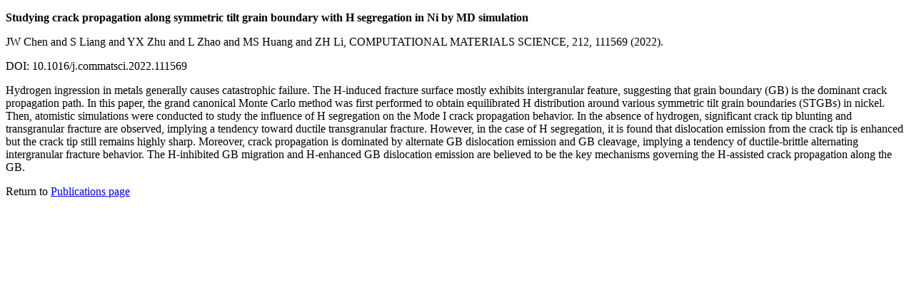

--- FILE ---
content_type: text/html; charset=utf-8
request_url: https://www.lammps.org/abstracts/abstract.27931.html
body_size: 984
content:
<!DOCTYPE html>
<HTML lang="en">
<HEAD>
  <link rel="canonical" href="https://www.lammps.org/abstracts/abstract.27931.html" />
  <meta name="viewport" content="width=device-width">
</HEAD>

<P><B>Studying crack propagation along symmetric tilt grain boundary with H
segregation in Ni by MD simulation</B>
</P>
<P>JW Chen and S Liang and YX Zhu and L Zhao and MS Huang and ZH Li,
COMPUTATIONAL MATERIALS SCIENCE, 212, 111569 (2022).
</P>
<P>DOI: 10.1016/j.commatsci.2022.111569
</P>
<P>Hydrogen ingression in metals generally causes catastrophic failure. The
H-induced fracture surface mostly exhibits intergranular feature,
suggesting that grain boundary (GB) is the dominant crack propagation
path. In this paper, the grand canonical Monte Carlo method was first
performed to obtain equilibrated H distribution around various symmetric
tilt grain boundaries (STGBs) in nickel. Then, atomistic simulations
were conducted to study the influence of H segregation on the Mode I
crack propagation behavior. In the absence of hydrogen, significant
crack tip blunting and transgranular fracture are observed, implying a
tendency toward ductile transgranular fracture. However, in the case of
H segregation, it is found that dislocation emission from the crack tip
is enhanced but the crack tip still remains highly sharp. Moreover,
crack propagation is dominated by alternate GB dislocation emission and
GB cleavage, implying a tendency of ductile-brittle alternating
intergranular fracture behavior. The H-inhibited GB migration and
H-enhanced GB dislocation emission are believed to be the key mechanisms
governing the H-assisted crack propagation along the GB.
</P>
<P>Return to <A HREF = "../papers.html">Publications page</A>
</P>
</HTML>
